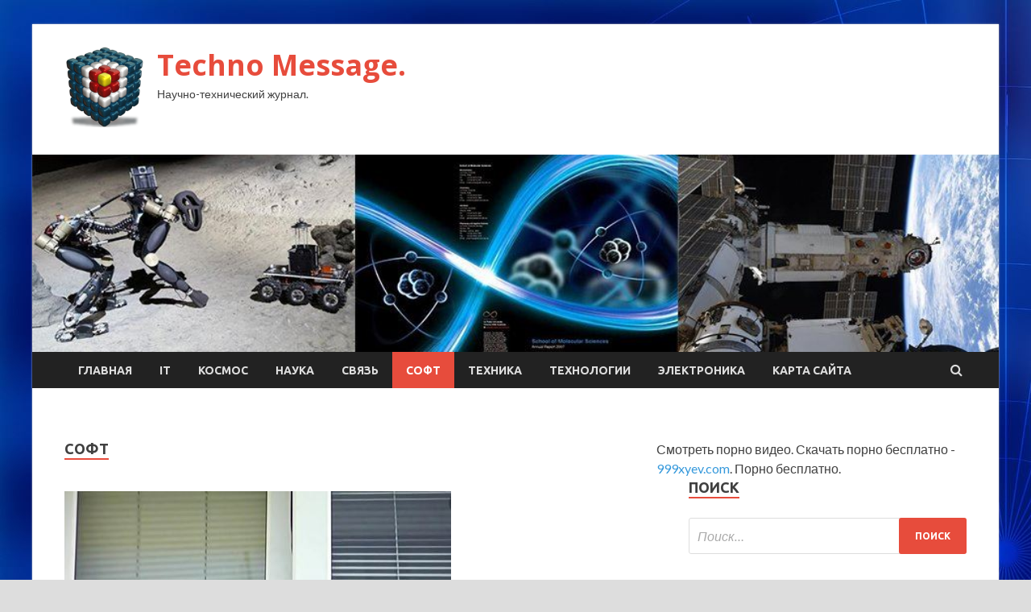

--- FILE ---
content_type: text/html; charset=UTF-8
request_url: http://messagebiz.ru/category/soft
body_size: 15802
content:
<!DOCTYPE html>
<html lang="ru-RU">
<head>
<meta charset="UTF-8">
<meta name="viewport" content="width=device-width, initial-scale=1">
<link rel="profile" href="http://gmpg.org/xfn/11">

<title>Софт &#8212; Techno Message.</title>
<meta name='robots' content='max-image-preview:large' />
<link rel='dns-prefetch' href='//fonts.googleapis.com' />
<style id='wp-img-auto-sizes-contain-inline-css' type='text/css'>
img:is([sizes=auto i],[sizes^="auto," i]){contain-intrinsic-size:3000px 1500px}
/*# sourceURL=wp-img-auto-sizes-contain-inline-css */
</style>
<style id='wp-block-library-inline-css' type='text/css'>
:root{--wp-block-synced-color:#7a00df;--wp-block-synced-color--rgb:122,0,223;--wp-bound-block-color:var(--wp-block-synced-color);--wp-editor-canvas-background:#ddd;--wp-admin-theme-color:#007cba;--wp-admin-theme-color--rgb:0,124,186;--wp-admin-theme-color-darker-10:#006ba1;--wp-admin-theme-color-darker-10--rgb:0,107,160.5;--wp-admin-theme-color-darker-20:#005a87;--wp-admin-theme-color-darker-20--rgb:0,90,135;--wp-admin-border-width-focus:2px}@media (min-resolution:192dpi){:root{--wp-admin-border-width-focus:1.5px}}.wp-element-button{cursor:pointer}:root .has-very-light-gray-background-color{background-color:#eee}:root .has-very-dark-gray-background-color{background-color:#313131}:root .has-very-light-gray-color{color:#eee}:root .has-very-dark-gray-color{color:#313131}:root .has-vivid-green-cyan-to-vivid-cyan-blue-gradient-background{background:linear-gradient(135deg,#00d084,#0693e3)}:root .has-purple-crush-gradient-background{background:linear-gradient(135deg,#34e2e4,#4721fb 50%,#ab1dfe)}:root .has-hazy-dawn-gradient-background{background:linear-gradient(135deg,#faaca8,#dad0ec)}:root .has-subdued-olive-gradient-background{background:linear-gradient(135deg,#fafae1,#67a671)}:root .has-atomic-cream-gradient-background{background:linear-gradient(135deg,#fdd79a,#004a59)}:root .has-nightshade-gradient-background{background:linear-gradient(135deg,#330968,#31cdcf)}:root .has-midnight-gradient-background{background:linear-gradient(135deg,#020381,#2874fc)}:root{--wp--preset--font-size--normal:16px;--wp--preset--font-size--huge:42px}.has-regular-font-size{font-size:1em}.has-larger-font-size{font-size:2.625em}.has-normal-font-size{font-size:var(--wp--preset--font-size--normal)}.has-huge-font-size{font-size:var(--wp--preset--font-size--huge)}.has-text-align-center{text-align:center}.has-text-align-left{text-align:left}.has-text-align-right{text-align:right}.has-fit-text{white-space:nowrap!important}#end-resizable-editor-section{display:none}.aligncenter{clear:both}.items-justified-left{justify-content:flex-start}.items-justified-center{justify-content:center}.items-justified-right{justify-content:flex-end}.items-justified-space-between{justify-content:space-between}.screen-reader-text{border:0;clip-path:inset(50%);height:1px;margin:-1px;overflow:hidden;padding:0;position:absolute;width:1px;word-wrap:normal!important}.screen-reader-text:focus{background-color:#ddd;clip-path:none;color:#444;display:block;font-size:1em;height:auto;left:5px;line-height:normal;padding:15px 23px 14px;text-decoration:none;top:5px;width:auto;z-index:100000}html :where(.has-border-color){border-style:solid}html :where([style*=border-top-color]){border-top-style:solid}html :where([style*=border-right-color]){border-right-style:solid}html :where([style*=border-bottom-color]){border-bottom-style:solid}html :where([style*=border-left-color]){border-left-style:solid}html :where([style*=border-width]){border-style:solid}html :where([style*=border-top-width]){border-top-style:solid}html :where([style*=border-right-width]){border-right-style:solid}html :where([style*=border-bottom-width]){border-bottom-style:solid}html :where([style*=border-left-width]){border-left-style:solid}html :where(img[class*=wp-image-]){height:auto;max-width:100%}:where(figure){margin:0 0 1em}html :where(.is-position-sticky){--wp-admin--admin-bar--position-offset:var(--wp-admin--admin-bar--height,0px)}@media screen and (max-width:600px){html :where(.is-position-sticky){--wp-admin--admin-bar--position-offset:0px}}

/*# sourceURL=wp-block-library-inline-css */
</style><style id='global-styles-inline-css' type='text/css'>
:root{--wp--preset--aspect-ratio--square: 1;--wp--preset--aspect-ratio--4-3: 4/3;--wp--preset--aspect-ratio--3-4: 3/4;--wp--preset--aspect-ratio--3-2: 3/2;--wp--preset--aspect-ratio--2-3: 2/3;--wp--preset--aspect-ratio--16-9: 16/9;--wp--preset--aspect-ratio--9-16: 9/16;--wp--preset--color--black: #000000;--wp--preset--color--cyan-bluish-gray: #abb8c3;--wp--preset--color--white: #ffffff;--wp--preset--color--pale-pink: #f78da7;--wp--preset--color--vivid-red: #cf2e2e;--wp--preset--color--luminous-vivid-orange: #ff6900;--wp--preset--color--luminous-vivid-amber: #fcb900;--wp--preset--color--light-green-cyan: #7bdcb5;--wp--preset--color--vivid-green-cyan: #00d084;--wp--preset--color--pale-cyan-blue: #8ed1fc;--wp--preset--color--vivid-cyan-blue: #0693e3;--wp--preset--color--vivid-purple: #9b51e0;--wp--preset--gradient--vivid-cyan-blue-to-vivid-purple: linear-gradient(135deg,rgb(6,147,227) 0%,rgb(155,81,224) 100%);--wp--preset--gradient--light-green-cyan-to-vivid-green-cyan: linear-gradient(135deg,rgb(122,220,180) 0%,rgb(0,208,130) 100%);--wp--preset--gradient--luminous-vivid-amber-to-luminous-vivid-orange: linear-gradient(135deg,rgb(252,185,0) 0%,rgb(255,105,0) 100%);--wp--preset--gradient--luminous-vivid-orange-to-vivid-red: linear-gradient(135deg,rgb(255,105,0) 0%,rgb(207,46,46) 100%);--wp--preset--gradient--very-light-gray-to-cyan-bluish-gray: linear-gradient(135deg,rgb(238,238,238) 0%,rgb(169,184,195) 100%);--wp--preset--gradient--cool-to-warm-spectrum: linear-gradient(135deg,rgb(74,234,220) 0%,rgb(151,120,209) 20%,rgb(207,42,186) 40%,rgb(238,44,130) 60%,rgb(251,105,98) 80%,rgb(254,248,76) 100%);--wp--preset--gradient--blush-light-purple: linear-gradient(135deg,rgb(255,206,236) 0%,rgb(152,150,240) 100%);--wp--preset--gradient--blush-bordeaux: linear-gradient(135deg,rgb(254,205,165) 0%,rgb(254,45,45) 50%,rgb(107,0,62) 100%);--wp--preset--gradient--luminous-dusk: linear-gradient(135deg,rgb(255,203,112) 0%,rgb(199,81,192) 50%,rgb(65,88,208) 100%);--wp--preset--gradient--pale-ocean: linear-gradient(135deg,rgb(255,245,203) 0%,rgb(182,227,212) 50%,rgb(51,167,181) 100%);--wp--preset--gradient--electric-grass: linear-gradient(135deg,rgb(202,248,128) 0%,rgb(113,206,126) 100%);--wp--preset--gradient--midnight: linear-gradient(135deg,rgb(2,3,129) 0%,rgb(40,116,252) 100%);--wp--preset--font-size--small: 13px;--wp--preset--font-size--medium: 20px;--wp--preset--font-size--large: 36px;--wp--preset--font-size--x-large: 42px;--wp--preset--spacing--20: 0.44rem;--wp--preset--spacing--30: 0.67rem;--wp--preset--spacing--40: 1rem;--wp--preset--spacing--50: 1.5rem;--wp--preset--spacing--60: 2.25rem;--wp--preset--spacing--70: 3.38rem;--wp--preset--spacing--80: 5.06rem;--wp--preset--shadow--natural: 6px 6px 9px rgba(0, 0, 0, 0.2);--wp--preset--shadow--deep: 12px 12px 50px rgba(0, 0, 0, 0.4);--wp--preset--shadow--sharp: 6px 6px 0px rgba(0, 0, 0, 0.2);--wp--preset--shadow--outlined: 6px 6px 0px -3px rgb(255, 255, 255), 6px 6px rgb(0, 0, 0);--wp--preset--shadow--crisp: 6px 6px 0px rgb(0, 0, 0);}:where(.is-layout-flex){gap: 0.5em;}:where(.is-layout-grid){gap: 0.5em;}body .is-layout-flex{display: flex;}.is-layout-flex{flex-wrap: wrap;align-items: center;}.is-layout-flex > :is(*, div){margin: 0;}body .is-layout-grid{display: grid;}.is-layout-grid > :is(*, div){margin: 0;}:where(.wp-block-columns.is-layout-flex){gap: 2em;}:where(.wp-block-columns.is-layout-grid){gap: 2em;}:where(.wp-block-post-template.is-layout-flex){gap: 1.25em;}:where(.wp-block-post-template.is-layout-grid){gap: 1.25em;}.has-black-color{color: var(--wp--preset--color--black) !important;}.has-cyan-bluish-gray-color{color: var(--wp--preset--color--cyan-bluish-gray) !important;}.has-white-color{color: var(--wp--preset--color--white) !important;}.has-pale-pink-color{color: var(--wp--preset--color--pale-pink) !important;}.has-vivid-red-color{color: var(--wp--preset--color--vivid-red) !important;}.has-luminous-vivid-orange-color{color: var(--wp--preset--color--luminous-vivid-orange) !important;}.has-luminous-vivid-amber-color{color: var(--wp--preset--color--luminous-vivid-amber) !important;}.has-light-green-cyan-color{color: var(--wp--preset--color--light-green-cyan) !important;}.has-vivid-green-cyan-color{color: var(--wp--preset--color--vivid-green-cyan) !important;}.has-pale-cyan-blue-color{color: var(--wp--preset--color--pale-cyan-blue) !important;}.has-vivid-cyan-blue-color{color: var(--wp--preset--color--vivid-cyan-blue) !important;}.has-vivid-purple-color{color: var(--wp--preset--color--vivid-purple) !important;}.has-black-background-color{background-color: var(--wp--preset--color--black) !important;}.has-cyan-bluish-gray-background-color{background-color: var(--wp--preset--color--cyan-bluish-gray) !important;}.has-white-background-color{background-color: var(--wp--preset--color--white) !important;}.has-pale-pink-background-color{background-color: var(--wp--preset--color--pale-pink) !important;}.has-vivid-red-background-color{background-color: var(--wp--preset--color--vivid-red) !important;}.has-luminous-vivid-orange-background-color{background-color: var(--wp--preset--color--luminous-vivid-orange) !important;}.has-luminous-vivid-amber-background-color{background-color: var(--wp--preset--color--luminous-vivid-amber) !important;}.has-light-green-cyan-background-color{background-color: var(--wp--preset--color--light-green-cyan) !important;}.has-vivid-green-cyan-background-color{background-color: var(--wp--preset--color--vivid-green-cyan) !important;}.has-pale-cyan-blue-background-color{background-color: var(--wp--preset--color--pale-cyan-blue) !important;}.has-vivid-cyan-blue-background-color{background-color: var(--wp--preset--color--vivid-cyan-blue) !important;}.has-vivid-purple-background-color{background-color: var(--wp--preset--color--vivid-purple) !important;}.has-black-border-color{border-color: var(--wp--preset--color--black) !important;}.has-cyan-bluish-gray-border-color{border-color: var(--wp--preset--color--cyan-bluish-gray) !important;}.has-white-border-color{border-color: var(--wp--preset--color--white) !important;}.has-pale-pink-border-color{border-color: var(--wp--preset--color--pale-pink) !important;}.has-vivid-red-border-color{border-color: var(--wp--preset--color--vivid-red) !important;}.has-luminous-vivid-orange-border-color{border-color: var(--wp--preset--color--luminous-vivid-orange) !important;}.has-luminous-vivid-amber-border-color{border-color: var(--wp--preset--color--luminous-vivid-amber) !important;}.has-light-green-cyan-border-color{border-color: var(--wp--preset--color--light-green-cyan) !important;}.has-vivid-green-cyan-border-color{border-color: var(--wp--preset--color--vivid-green-cyan) !important;}.has-pale-cyan-blue-border-color{border-color: var(--wp--preset--color--pale-cyan-blue) !important;}.has-vivid-cyan-blue-border-color{border-color: var(--wp--preset--color--vivid-cyan-blue) !important;}.has-vivid-purple-border-color{border-color: var(--wp--preset--color--vivid-purple) !important;}.has-vivid-cyan-blue-to-vivid-purple-gradient-background{background: var(--wp--preset--gradient--vivid-cyan-blue-to-vivid-purple) !important;}.has-light-green-cyan-to-vivid-green-cyan-gradient-background{background: var(--wp--preset--gradient--light-green-cyan-to-vivid-green-cyan) !important;}.has-luminous-vivid-amber-to-luminous-vivid-orange-gradient-background{background: var(--wp--preset--gradient--luminous-vivid-amber-to-luminous-vivid-orange) !important;}.has-luminous-vivid-orange-to-vivid-red-gradient-background{background: var(--wp--preset--gradient--luminous-vivid-orange-to-vivid-red) !important;}.has-very-light-gray-to-cyan-bluish-gray-gradient-background{background: var(--wp--preset--gradient--very-light-gray-to-cyan-bluish-gray) !important;}.has-cool-to-warm-spectrum-gradient-background{background: var(--wp--preset--gradient--cool-to-warm-spectrum) !important;}.has-blush-light-purple-gradient-background{background: var(--wp--preset--gradient--blush-light-purple) !important;}.has-blush-bordeaux-gradient-background{background: var(--wp--preset--gradient--blush-bordeaux) !important;}.has-luminous-dusk-gradient-background{background: var(--wp--preset--gradient--luminous-dusk) !important;}.has-pale-ocean-gradient-background{background: var(--wp--preset--gradient--pale-ocean) !important;}.has-electric-grass-gradient-background{background: var(--wp--preset--gradient--electric-grass) !important;}.has-midnight-gradient-background{background: var(--wp--preset--gradient--midnight) !important;}.has-small-font-size{font-size: var(--wp--preset--font-size--small) !important;}.has-medium-font-size{font-size: var(--wp--preset--font-size--medium) !important;}.has-large-font-size{font-size: var(--wp--preset--font-size--large) !important;}.has-x-large-font-size{font-size: var(--wp--preset--font-size--x-large) !important;}
/*# sourceURL=global-styles-inline-css */
</style>

<style id='classic-theme-styles-inline-css' type='text/css'>
/*! This file is auto-generated */
.wp-block-button__link{color:#fff;background-color:#32373c;border-radius:9999px;box-shadow:none;text-decoration:none;padding:calc(.667em + 2px) calc(1.333em + 2px);font-size:1.125em}.wp-block-file__button{background:#32373c;color:#fff;text-decoration:none}
/*# sourceURL=/wp-includes/css/classic-themes.min.css */
</style>
<link rel='stylesheet' id='hitmag-style-css' href='http://messagebiz.ru/wp-content/themes/hitmag/style.css' type='text/css' media='all' />
<link rel='stylesheet' id='jquery-flexslider-css' href='http://messagebiz.ru/wp-content/themes/hitmag/css/flexslider.css' type='text/css' media='screen' />
<link rel='stylesheet' id='jquery-magnific-popup-css' href='http://messagebiz.ru/wp-content/themes/hitmag/css/magnific-popup.css' type='text/css' media='all' />
<script type="text/javascript" src="http://messagebiz.ru/wp-includes/js/jquery/jquery.min.js" id="jquery-core-js"></script>
<script type="text/javascript" src="http://messagebiz.ru/wp-includes/js/jquery/jquery-migrate.min.js" id="jquery-migrate-js"></script>
<script type="text/javascript" id="wp-disable-css-lazy-load-js-extra">
/* <![CDATA[ */
var WpDisableAsyncLinks = {"wp-disable-font-awesome":"http://messagebiz.ru/wp-content/themes/hitmag/css/font-awesome.min.css","wp-disable-google-fonts":"//fonts.googleapis.com/css?family=Ubuntu:400,500,700|Lato:400,700,400italic,700italic|Open%20Sans:400,400italic,700&subset=latin,latin-ext"};
//# sourceURL=wp-disable-css-lazy-load-js-extra
/* ]]> */
</script>
<script type="text/javascript" src="http://messagebiz.ru/wp-content/plugins/wp-disable/js/css-lazy-load.min.js" id="wp-disable-css-lazy-load-js"></script>

<meta name="description" content="Софт &#8212; Techno Message." />
<style type="text/css" id="custom-background-css">
body.custom-background { background-image: url("http://messagebiz.ru/wp-content/uploads/2021/09/sinyaya.jpg"); background-position: left top; background-size: auto; background-repeat: repeat; background-attachment: scroll; }
</style>
	<link rel="icon" href="http://messagebiz.ru/wp-content/uploads/2021/09/nastrojki_jadra-150x150.png" sizes="32x32" />
<link rel="icon" href="http://messagebiz.ru/wp-content/uploads/2021/09/nastrojki_jadra-e1630671963763.png" sizes="192x192" />
<link rel="apple-touch-icon" href="http://messagebiz.ru/wp-content/uploads/2021/09/nastrojki_jadra-e1630671963763.png" />
<meta name="msapplication-TileImage" content="http://messagebiz.ru/wp-content/uploads/2021/09/nastrojki_jadra-e1630671963763.png" />
<link rel="alternate" type="application/rss+xml" title="RSS" href="http://messagebiz.ru/rsslatest.xml" /></head>

<body class="archive category category-soft category-12 custom-background wp-custom-logo wp-theme-hitmag hfeed th-right-sidebar">

<div id="page" class="site hitmag-wrapper">
	<a class="skip-link screen-reader-text" href="#content">Перейти к содержимому</a>

	<header id="masthead" class="site-header" role="banner">
		
		
		<div class="header-main-area">
			<div class="hm-container">
			<div class="site-branding">
				<div class="site-branding-content">
					<div class="hm-logo">
						<a href="http://messagebiz.ru/" class="custom-logo-link" rel="home"><img width="100" height="100" src="http://messagebiz.ru/wp-content/uploads/2021/09/nastrojki_jadra-e1630671963763.png" class="custom-logo" alt="Techno Message." decoding="async" /></a>					</div><!-- .hm-logo -->

					<div class="hm-site-title">
													<p class="site-title"><a href="http://messagebiz.ru/" rel="home">Techno Message.</a></p>
													<p class="site-description">Научно-технический журнал.</p>
											</div><!-- .hm-site-title -->
				</div><!-- .site-branding-content -->
			</div><!-- .site-branding -->

						</div><!-- .hm-container -->
		</div><!-- .header-main-area -->

		<div class="hm-header-image"><img src="http://messagebiz.ru/wp-content/uploads/2021/09/techno_message_croped.jpg" height="199" width="973" alt="" /></div>
		<div class="hm-nav-container">
			<nav id="site-navigation" class="main-navigation" role="navigation">
				<div class="hm-container">
				<div class="menu-glavnoe-menyu-container"><ul id="primary-menu" class="menu"><li id="menu-item-16" class="menu-item menu-item-type-custom menu-item-object-custom menu-item-home menu-item-16"><a href="http://messagebiz.ru/">Главная</a></li>
<li id="menu-item-89" class="menu-item menu-item-type-taxonomy menu-item-object-category menu-item-89"><a href="http://messagebiz.ru/category/it">IT</a></li>
<li id="menu-item-91" class="menu-item menu-item-type-taxonomy menu-item-object-category menu-item-91"><a href="http://messagebiz.ru/category/kosmos">Космос</a></li>
<li id="menu-item-85" class="menu-item menu-item-type-taxonomy menu-item-object-category menu-item-85"><a href="http://messagebiz.ru/category/nauka">Наука</a></li>
<li id="menu-item-87" class="menu-item menu-item-type-taxonomy menu-item-object-category menu-item-87"><a href="http://messagebiz.ru/category/svyaz">Связь</a></li>
<li id="menu-item-90" class="menu-item menu-item-type-taxonomy menu-item-object-category current-menu-item menu-item-90"><a href="http://messagebiz.ru/category/soft" aria-current="page">Софт</a></li>
<li id="menu-item-88" class="menu-item menu-item-type-taxonomy menu-item-object-category menu-item-88"><a href="http://messagebiz.ru/category/texnika">Техника</a></li>
<li id="menu-item-86" class="menu-item menu-item-type-taxonomy menu-item-object-category menu-item-86"><a href="http://messagebiz.ru/category/texnologii">Технологии</a></li>
<li id="menu-item-92" class="menu-item menu-item-type-taxonomy menu-item-object-category menu-item-92"><a href="http://messagebiz.ru/category/elektronika">Электроника</a></li>
<li id="menu-item-93" class="menu-item menu-item-type-post_type menu-item-object-page menu-item-93"><a href="http://messagebiz.ru/karta-sajta">Карта сайта</a></li>
</ul></div>
									<div class="hm-search-button-icon"></div>
					<div class="hm-search-box-container">
						<div class="hm-search-box">
							<form role="search" method="get" class="search-form" action="http://messagebiz.ru/">
				<label>
					<span class="screen-reader-text">Найти:</span>
					<input type="search" class="search-field" placeholder="Поиск&hellip;" value="" name="s" />
				</label>
				<input type="submit" class="search-submit" value="Поиск" />
			</form>						</div><!-- th-search-box -->
					</div><!-- .th-search-box-container -->
								</div><!-- .hm-container -->
			</nav><!-- #site-navigation -->
			<a href="#" class="navbutton" id="main-nav-button">Главное меню</a>
			<div class="responsive-mainnav"></div>
		</div><!-- .hm-nav-container -->

		
	</header><!-- #masthead -->

	<div id="content" class="site-content">
		<div class="hm-container">

<div id="primary" class="content-area">
	<main id="main" class="site-main" role="main">

		
			<header class="page-header">
				<h1 class="page-title arc-page-title">Софт</h1>			</header><!-- .page-header -->

			<div class="posts-wrap th-large-posts">
<article id="post-3393" class="hitmag-post post-3393 post type-post status-publish format-standard has-post-thumbnail hentry category-soft">
	
			<a href="http://messagebiz.ru/soft/jelaushih-obnovit-starye-pk-do-windows-11-zastaviat-otkazatsia-ot-vozmojnyh-pretenzii.html" title="Желающих обновить старые ПК до Windows 11 заставят отказаться от возможных претензий">
			<div class="archive-thumb">
			<img width="480" height="369" src="http://messagebiz.ru/wp-content/uploads/2021/09/zhelajushhih-obnovit-starye-pk-do-windows-11-zastavjat-otkazatsja-ot-vozmozhnyh-pretenzij-227fe1f.png" class="attachment-hitmag-featured size-hitmag-featured wp-post-image" alt="" decoding="async" fetchpriority="high" srcset="http://messagebiz.ru/wp-content/uploads/2021/09/zhelajushhih-obnovit-starye-pk-do-windows-11-zastavjat-otkazatsja-ot-vozmozhnyh-pretenzij-227fe1f.png 480w, http://messagebiz.ru/wp-content/uploads/2021/09/zhelajushhih-obnovit-starye-pk-do-windows-11-zastavjat-otkazatsja-ot-vozmozhnyh-pretenzij-227fe1f-300x231.png 300w" sizes="(max-width: 480px) 100vw, 480px" />			</div><!-- .archive-thumb -->
		</a>
		
	<div class="archive-content">
		<header class="entry-header">
			<div class="cat-links"><a href="http://messagebiz.ru/category/soft" rel="category tag">Софт</a></div><h3 class="entry-title"><a href="http://messagebiz.ru/soft/jelaushih-obnovit-starye-pk-do-windows-11-zastaviat-otkazatsia-ot-vozmojnyh-pretenzii.html" rel="bookmark">Желающих обновить старые ПК до Windows 11 заставят отказаться от возможных претензий</a></h3>			<div class="entry-meta">
				<span class="comments-link"><a href="http://messagebiz.ru/soft/jelaushih-obnovit-starye-pk-do-windows-11-zastaviat-otkazatsia-ot-vozmojnyh-pretenzii.html#respond">Оставьте комментарий</a></span>			</div><!-- .entry-meta -->
					</header><!-- .entry-header -->

		<div class="entry-summary">
			Хотя известно, что Microsoft готова обеспечить поддержку новой ОС Windows 11 только для компьютеров с определёнными процессорами Intel и AMD, компания объявила, что энтузиастам будет доступна установка ОС и на старые ПК &mdash; только отвечать за их работоспособность придётся&hellip;					<a href="http://messagebiz.ru/soft/jelaushih-obnovit-starye-pk-do-windows-11-zastaviat-otkazatsia-ot-vozmojnyh-pretenzii.html" class="th-readmore">Подробнее</a>
				
		</div><!-- .entry-summary -->
		
	</div><!-- .archive-content -->
</article><!-- #post-## -->
<article id="post-3052" class="hitmag-post post-3052 post type-post status-publish format-standard has-post-thumbnail hentry category-soft">
	
			<a href="http://messagebiz.ru/soft/roskomnadzor-v-2022-gody-nachnet-ispolzovat-ii-dlia-poiska-zapreshennogo-kontenta.html" title="Роскомнадзор в 2022 году начнет использовать ИИ для поиска запрещенного контента">
			<div class="archive-thumb">
			<img width="480" height="322" src="http://messagebiz.ru/wp-content/uploads/2021/09/roskomnadzor-v-2022-godu-nachnet-ispolzovat-ii-dlja-poiska-zapreshhennogo-kontenta-e84696a.png" class="attachment-hitmag-featured size-hitmag-featured wp-post-image" alt="" decoding="async" srcset="http://messagebiz.ru/wp-content/uploads/2021/09/roskomnadzor-v-2022-godu-nachnet-ispolzovat-ii-dlja-poiska-zapreshhennogo-kontenta-e84696a.png 480w, http://messagebiz.ru/wp-content/uploads/2021/09/roskomnadzor-v-2022-godu-nachnet-ispolzovat-ii-dlja-poiska-zapreshhennogo-kontenta-e84696a-300x201.png 300w" sizes="(max-width: 480px) 100vw, 480px" />			</div><!-- .archive-thumb -->
		</a>
		
	<div class="archive-content">
		<header class="entry-header">
			<div class="cat-links"><a href="http://messagebiz.ru/category/soft" rel="category tag">Софт</a></div><h3 class="entry-title"><a href="http://messagebiz.ru/soft/roskomnadzor-v-2022-gody-nachnet-ispolzovat-ii-dlia-poiska-zapreshennogo-kontenta.html" rel="bookmark">Роскомнадзор в 2022 году начнет использовать ИИ для поиска запрещенного контента</a></h3>			<div class="entry-meta">
				<span class="comments-link"><a href="http://messagebiz.ru/soft/roskomnadzor-v-2022-gody-nachnet-ispolzovat-ii-dlia-poiska-zapreshennogo-kontenta.html#respond">Оставьте комментарий</a></span>			</div><!-- .entry-meta -->
					</header><!-- .entry-header -->

		<div class="entry-summary">
			Главный радиочастотный центр Роскомнадзора запустит в 2022 году систему &laquo;Окулус&raquo;, направленную на поиск запрещенного контента в изображениях и видеофайлах. Искусственный интеллект (ИИ) станет выявлять экстремистские и порнографические материалы, пропаганду&hellip;					<a href="http://messagebiz.ru/soft/roskomnadzor-v-2022-gody-nachnet-ispolzovat-ii-dlia-poiska-zapreshennogo-kontenta.html" class="th-readmore">Подробнее</a>
				
		</div><!-- .entry-summary -->
		
	</div><!-- .archive-content -->
</article><!-- #post-## -->
<article id="post-2374" class="hitmag-post post-2374 post type-post status-publish format-standard has-post-thumbnail hentry category-soft">
	
			<a href="http://messagebiz.ru/soft/v-gosyslygah-dyra-sait-perenapravliaet-polzovatelei-k-moshennikam.html" title="В «Госуслугах» «дыра»: Сайт перенаправляет пользователей к мошенникам">
			<div class="archive-thumb">
			<img width="480" height="342" src="http://messagebiz.ru/wp-content/uploads/2021/09/v-gosuslugah-dyra-sajt-perenapravljaet-polzovatelej-k-moshennikam-b741d20.png" class="attachment-hitmag-featured size-hitmag-featured wp-post-image" alt="" decoding="async" srcset="http://messagebiz.ru/wp-content/uploads/2021/09/v-gosuslugah-dyra-sajt-perenapravljaet-polzovatelej-k-moshennikam-b741d20.png 480w, http://messagebiz.ru/wp-content/uploads/2021/09/v-gosuslugah-dyra-sajt-perenapravljaet-polzovatelej-k-moshennikam-b741d20-300x214.png 300w" sizes="(max-width: 480px) 100vw, 480px" />			</div><!-- .archive-thumb -->
		</a>
		
	<div class="archive-content">
		<header class="entry-header">
			<div class="cat-links"><a href="http://messagebiz.ru/category/soft" rel="category tag">Софт</a></div><h3 class="entry-title"><a href="http://messagebiz.ru/soft/v-gosyslygah-dyra-sait-perenapravliaet-polzovatelei-k-moshennikam.html" rel="bookmark">В «Госуслугах» «дыра»: Сайт перенаправляет пользователей к мошенникам</a></h3>			<div class="entry-meta">
				<span class="comments-link"><a href="http://messagebiz.ru/soft/v-gosyslygah-dyra-sait-perenapravliaet-polzovatelei-k-moshennikam.html#respond">Оставьте комментарий</a></span>			</div><!-- .entry-meta -->
					</header><!-- .entry-header -->

		<div class="entry-summary">
			На портале «Госуслуг» обнаружили уязвимость, через которую мошенник может перенаправить пользователя на сторонний.
Уязвимость &laquo;Госуслуг&raquo;
На портале &laquo;Госуслуг&raquo; обнаружена уязвимость, которая позволяет перенаправлять пользователей на любые сторонние&hellip;					<a href="http://messagebiz.ru/soft/v-gosyslygah-dyra-sait-perenapravliaet-polzovatelei-k-moshennikam.html" class="th-readmore">Подробнее</a>
				
		</div><!-- .entry-summary -->
		
	</div><!-- .archive-content -->
</article><!-- #post-## -->
<article id="post-2183" class="hitmag-post post-2183 post type-post status-publish format-standard has-post-thumbnail hentry category-soft">
	
			<a href="http://messagebiz.ru/soft/rostelekom-predlojil-zapretit-dostyp-k-pyblichnym-dns-serveram-google.html" title="Ростелеком предложил запретить доступ к публичным DNS-серверам Google">
			<div class="archive-thumb">
			<img width="480" height="350" src="http://messagebiz.ru/wp-content/uploads/2021/09/rostelekom-predlozhil-zapretit-dostup-k-publichnym-dns-serveram-google-b311c9d.png" class="attachment-hitmag-featured size-hitmag-featured wp-post-image" alt="" decoding="async" loading="lazy" srcset="http://messagebiz.ru/wp-content/uploads/2021/09/rostelekom-predlozhil-zapretit-dostup-k-publichnym-dns-serveram-google-b311c9d.png 480w, http://messagebiz.ru/wp-content/uploads/2021/09/rostelekom-predlozhil-zapretit-dostup-k-publichnym-dns-serveram-google-b311c9d-300x219.png 300w" sizes="auto, (max-width: 480px) 100vw, 480px" />			</div><!-- .archive-thumb -->
		</a>
		
	<div class="archive-content">
		<header class="entry-header">
			<div class="cat-links"><a href="http://messagebiz.ru/category/soft" rel="category tag">Софт</a></div><h3 class="entry-title"><a href="http://messagebiz.ru/soft/rostelekom-predlojil-zapretit-dostyp-k-pyblichnym-dns-serveram-google.html" rel="bookmark">Ростелеком предложил запретить доступ к публичным DNS-серверам Google</a></h3>			<div class="entry-meta">
				<span class="comments-link"><a href="http://messagebiz.ru/soft/rostelekom-predlojil-zapretit-dostyp-k-pyblichnym-dns-serveram-google.html#respond">Оставьте комментарий</a></span>			</div><!-- .entry-meta -->
					</header><!-- .entry-header -->

		<div class="entry-summary">
			Российский провайдер цифровых услуг и сервисов &laquo;Ростелеком&raquo; предложил запретить доступ к использованию публичных DNS-серверов Google и Cloudflare и сервиса DoH. Об этом сообщает РБК со ссылкой на источник на ИТ-рынке.
Представители &laquo;Ростелекома&raquo; уточнили, что&hellip;					<a href="http://messagebiz.ru/soft/rostelekom-predlojil-zapretit-dostyp-k-pyblichnym-dns-serveram-google.html" class="th-readmore">Подробнее</a>
				
		</div><!-- .entry-summary -->
		
	</div><!-- .archive-content -->
</article><!-- #post-## -->
<article id="post-2181" class="hitmag-post post-2181 post type-post status-publish format-standard has-post-thumbnail hentry category-soft">
	
			<a href="http://messagebiz.ru/soft/na-gosysylygah-grajdane-mogyt-naiti-svedeniia-iz-zags-o-sebe-i-svoih-detiah.html" title="На госусулугах граждане могут найти сведения из ЗАГС о себе и своих детях">
			<div class="archive-thumb">
			<img width="480" height="386" src="http://messagebiz.ru/wp-content/uploads/2021/09/na-gosusulugah-grazhdane-mogut-najti-svedenija-iz-zags-o-sebe-i-svoih-detjah-1a898e3.jpg" class="attachment-hitmag-featured size-hitmag-featured wp-post-image" alt="" decoding="async" loading="lazy" srcset="http://messagebiz.ru/wp-content/uploads/2021/09/na-gosusulugah-grazhdane-mogut-najti-svedenija-iz-zags-o-sebe-i-svoih-detjah-1a898e3.jpg 480w, http://messagebiz.ru/wp-content/uploads/2021/09/na-gosusulugah-grazhdane-mogut-najti-svedenija-iz-zags-o-sebe-i-svoih-detjah-1a898e3-300x241.jpg 300w" sizes="auto, (max-width: 480px) 100vw, 480px" />			</div><!-- .archive-thumb -->
		</a>
		
	<div class="archive-content">
		<header class="entry-header">
			<div class="cat-links"><a href="http://messagebiz.ru/category/soft" rel="category tag">Софт</a></div><h3 class="entry-title"><a href="http://messagebiz.ru/soft/na-gosysylygah-grajdane-mogyt-naiti-svedeniia-iz-zags-o-sebe-i-svoih-detiah.html" rel="bookmark">На госусулугах граждане могут найти сведения из ЗАГС о себе и своих детях</a></h3>			<div class="entry-meta">
				<span class="comments-link"><a href="http://messagebiz.ru/soft/na-gosysylygah-grajdane-mogyt-naiti-svedeniia-iz-zags-o-sebe-i-svoih-detiah.html#respond">Оставьте комментарий</a></span>			</div><!-- .entry-meta -->
					</header><!-- .entry-header -->

		<div class="entry-summary">
			&copy; anekdotov.net		 		 	
ФНС сообщила о запуске сервиса по получению сведений о себе и своих несовершеннолетних детях из реестра ЗАГС на веб-версии портала госуслуг. Теперь граждане смогут:

использовать данные о госрегистрации из реестра ЗАГС для автоматического заполнения&hellip;					<a href="http://messagebiz.ru/soft/na-gosysylygah-grajdane-mogyt-naiti-svedeniia-iz-zags-o-sebe-i-svoih-detiah.html" class="th-readmore">Подробнее</a>
				
		</div><!-- .entry-summary -->
		
	</div><!-- .archive-content -->
</article><!-- #post-## -->
<article id="post-756" class="hitmag-post post-756 post type-post status-publish format-standard has-post-thumbnail hentry category-soft">
	
			<a href="http://messagebiz.ru/soft/portal-gosyslyg-bydet-sam-zaprashivat-dokymenty-v-razlichnyh-organah.html" title="Портал госуслуг будет сам запрашивать документы в различных органах">
			<div class="archive-thumb">
			<img width="480" height="389" src="http://messagebiz.ru/wp-content/uploads/2021/09/portal-gosuslug-budet-sam-zaprashivat-dokumenty-v-razlichnyh-organah-326853b.jpg" class="attachment-hitmag-featured size-hitmag-featured wp-post-image" alt="" decoding="async" loading="lazy" srcset="http://messagebiz.ru/wp-content/uploads/2021/09/portal-gosuslug-budet-sam-zaprashivat-dokumenty-v-razlichnyh-organah-326853b.jpg 480w, http://messagebiz.ru/wp-content/uploads/2021/09/portal-gosuslug-budet-sam-zaprashivat-dokumenty-v-razlichnyh-organah-326853b-300x243.jpg 300w" sizes="auto, (max-width: 480px) 100vw, 480px" />			</div><!-- .archive-thumb -->
		</a>
		
	<div class="archive-content">
		<header class="entry-header">
			<div class="cat-links"><a href="http://messagebiz.ru/category/soft" rel="category tag">Софт</a></div><h3 class="entry-title"><a href="http://messagebiz.ru/soft/portal-gosyslyg-bydet-sam-zaprashivat-dokymenty-v-razlichnyh-organah.html" rel="bookmark">Портал госуслуг будет сам запрашивать документы в различных органах</a></h3>			<div class="entry-meta">
				<span class="comments-link"><a href="http://messagebiz.ru/soft/portal-gosyslyg-bydet-sam-zaprashivat-dokymenty-v-razlichnyh-organah.html#respond">Оставьте комментарий</a></span>			</div><!-- .entry-meta -->
					</header><!-- .entry-header -->

		<div class="entry-summary">
			&copy; anekdotov.net		 		 	
Таким образом, в заявлениях, подаваемых через портал, сведения будут появляться автоматически. Дольше, чем надо, данные храниться на портале не будут.
Пользователям портала госуслуг больше не придётся полностью заполнять онлайн-заявления вручную и искать&hellip;					<a href="http://messagebiz.ru/soft/portal-gosyslyg-bydet-sam-zaprashivat-dokymenty-v-razlichnyh-organah.html" class="th-readmore">Подробнее</a>
				
		</div><!-- .entry-summary -->
		
	</div><!-- .archive-content -->
</article><!-- #post-## -->
<article id="post-264" class="hitmag-post post-264 post type-post status-publish format-standard hentry category-soft">
	
		
	<div class="archive-content">
		<header class="entry-header">
			<div class="cat-links"><a href="http://messagebiz.ru/category/soft" rel="category tag">Софт</a></div><h3 class="entry-title"><a href="http://messagebiz.ru/soft/v-rossii-sozdan-ynikalnyi-portal-oficialnoi-statistiki.html" rel="bookmark">В России создан уникальный портал официальной статистики</a></h3>			<div class="entry-meta">
				<span class="comments-link"><a href="http://messagebiz.ru/soft/v-rossii-sozdan-ynikalnyi-portal-oficialnoi-statistiki.html#respond">Оставьте комментарий</a></span>			</div><!-- .entry-meta -->
					</header><!-- .entry-header -->

		<div class="entry-summary">
			Портал fedstat.ru стал первым случаем в отечественной истории сведения воедино всей официальной статистической информации в открытом для граждан виде.
  
  	В открытом доступе на портале fedstat.ru, носящем официальное название ЕМИСС (Единая межведомственная&hellip;					<a href="http://messagebiz.ru/soft/v-rossii-sozdan-ynikalnyi-portal-oficialnoi-statistiki.html" class="th-readmore">Подробнее</a>
				
		</div><!-- .entry-summary -->
		
	</div><!-- .archive-content -->
</article><!-- #post-## -->
<article id="post-266" class="hitmag-post post-266 post type-post status-publish format-standard hentry category-soft">
	
		
	<div class="archive-content">
		<header class="entry-header">
			<div class="cat-links"><a href="http://messagebiz.ru/category/soft" rel="category tag">Софт</a></div><h3 class="entry-title"><a href="http://messagebiz.ru/soft/roskomnadzor-ogranichil-dostyp-k-saitam-s-poddelnymi-qr-kodami-dlia-kafe.html" rel="bookmark">Роскомнадзор ограничил доступ к сайтам с поддельными QR-кодами для кафе</a></h3>			<div class="entry-meta">
				<span class="comments-link"><a href="http://messagebiz.ru/soft/roskomnadzor-ogranichil-dostyp-k-saitam-s-poddelnymi-qr-kodami-dlia-kafe.html#respond">Оставьте комментарий</a></span>			</div><!-- .entry-meta -->
					</header><!-- .entry-header -->

		<div class="entry-summary">
			Роскомнадзор ограничил доступ к 19 ресурсам, позволяющим генерировать QR-коды для посещения общественных мест, в частности кафе и ресторанов.
Об этом сообщает&nbsp;РИА Новости&nbsp;со ссылкой на пресс-службу ведомства.
&laquo;Всего в 2021 году заблокировано или удалено 227 страниц, в&hellip;					<a href="http://messagebiz.ru/soft/roskomnadzor-ogranichil-dostyp-k-saitam-s-poddelnymi-qr-kodami-dlia-kafe.html" class="th-readmore">Подробнее</a>
				
		</div><!-- .entry-summary -->
		
	</div><!-- .archive-content -->
</article><!-- #post-## -->
<article id="post-265" class="hitmag-post post-265 post type-post status-publish format-standard hentry category-soft">
	
		
	<div class="archive-content">
		<header class="entry-header">
			<div class="cat-links"><a href="http://messagebiz.ru/category/soft" rel="category tag">Софт</a></div><h3 class="entry-title"><a href="http://messagebiz.ru/soft/v-whatsapp-poiavilas-fynkciia-raboty-na-neskolkih-ystroistvah.html" rel="bookmark">В WhatsApp появилась функция работы на нескольких устройствах</a></h3>			<div class="entry-meta">
				<span class="comments-link"><a href="http://messagebiz.ru/soft/v-whatsapp-poiavilas-fynkciia-raboty-na-neskolkih-ystroistvah.html#respond">Оставьте комментарий</a></span>			</div><!-- .entry-meta -->
					</header><!-- .entry-header -->

		<div class="entry-summary">
			В мессенджере WhatsApp заработает функция одновременного использования одной учетной записи на нескольких устройствах. Об этом сообщил в понедельник, 28 июня, портал&nbsp;WABetainfo.
Отмечается, что данная опция в настоящий момент доступна лишь в бета-версии приложении под номером&hellip;					<a href="http://messagebiz.ru/soft/v-whatsapp-poiavilas-fynkciia-raboty-na-neskolkih-ystroistvah.html" class="th-readmore">Подробнее</a>
				
		</div><!-- .entry-summary -->
		
	</div><!-- .archive-content -->
</article><!-- #post-## -->
<article id="post-219" class="hitmag-post post-219 post type-post status-publish format-standard hentry category-soft">
	
		
	<div class="archive-content">
		<header class="entry-header">
			<div class="cat-links"><a href="http://messagebiz.ru/category/soft" rel="category tag">Софт</a></div><h3 class="entry-title"><a href="http://messagebiz.ru/soft/v-microsoft-obiavili-ysloviia-besplatnogo-obnovleniia-do-windows-11.html" rel="bookmark">В Microsoft объявили условия бесплатного обновления до Windows 11</a></h3>			<div class="entry-meta">
				<span class="comments-link"><a href="http://messagebiz.ru/soft/v-microsoft-obiavili-ysloviia-besplatnogo-obnovleniia-do-windows-11.html#respond">Оставьте комментарий</a></span>			</div><!-- .entry-meta -->
					</header><!-- .entry-header -->

		<div class="entry-summary">
			Сроки апдейта до новой операционной системы&nbsp;Microsoft&nbsp;могут быть ограничены. Информация об этом&nbsp;появилась&nbsp;в официальном блоге корпорации.
В Microsoft подчеркнули, что оставляют за собой право прекратить предоставление бесплатных обновлений компьютеров с&nbsp;Windows&nbsp;10 до Windows 11. Но&hellip;					<a href="http://messagebiz.ru/soft/v-microsoft-obiavili-ysloviia-besplatnogo-obnovleniia-do-windows-11.html" class="th-readmore">Подробнее</a>
				
		</div><!-- .entry-summary -->
		
	</div><!-- .archive-content -->
</article><!-- #post-## --></div><!-- .posts-wrap -->
	<nav class="navigation pagination" aria-label="Пагинация записей">
		<h2 class="screen-reader-text">Пагинация записей</h2>
		<div class="nav-links"><span aria-current="page" class="page-numbers current">1</span>
<a class="page-numbers" href="http://messagebiz.ru/category/soft/page/2">2</a>
<a class="next page-numbers" href="http://messagebiz.ru/category/soft/page/2">Далее</a></div>
	</nav>
	</main><!-- #main -->
</div><!-- #primary -->

<p></p>
 Смотреть порно видео. Скачать порно бесплатно - <a href="http://999xyev.com/">999xyev.com</a>. Порно бесплатно. 

<aside id="secondary" class="widget-area" role="complementary">
	<section id="search-3" class="widget widget_search"><h4 class="widget-title">Поиск</h4><form role="search" method="get" class="search-form" action="http://messagebiz.ru/">
				<label>
					<span class="screen-reader-text">Найти:</span>
					<input type="search" class="search-field" placeholder="Поиск&hellip;" value="" name="s" />
				</label>
				<input type="submit" class="search-submit" value="Поиск" />
			</form></section><section id="execphp-2" class="widget widget_execphp">			<div class="execphpwidget"></div>
		</section><section id="hitmag_dual_category_posts-2" class="widget widget_hitmag_dual_category_posts">		<!-- Category 1 -->
		<div class="hm-dualc-left">
			
                                                                    
                        <div class="hmbd-post">
                                                            <a href="http://messagebiz.ru/elektronika/komanda-expoelectronica-na-foryme-mikroelektronika-2021.html" title="Команда ExpoElectronica на Форуме «Микроэлектроника 2021»"><img width="348" height="215" src="http://messagebiz.ru/wp-content/uploads/2021/09/komanda-expoelectronica-na-forume-mikroelektronika-2021-2c7cd26-348x215.jpg" class="attachment-hitmag-grid size-hitmag-grid wp-post-image" alt="" decoding="async" loading="lazy" /></a>
                            
                            <div class="cat-links"><a href="http://messagebiz.ru/category/elektronika" rel="category tag">Электроника</a></div>
                            <h3 class="hmb-entry-title"><a href="http://messagebiz.ru/elektronika/komanda-expoelectronica-na-foryme-mikroelektronika-2021.html" rel="bookmark">Команда ExpoElectronica на Форуме «Микроэлектроника 2021»</a></h3>						

                            <div class="hmb-entry-meta">
                                <span class="comments-link"><a href="http://messagebiz.ru/elektronika/komanda-expoelectronica-na-foryme-mikroelektronika-2021.html#respond">Оставьте комментарий</a></span>                            </div><!-- .entry-meta -->

                            <div class="hmb-entry-summary">|                                                                                                                                                            
Выставки ExpoElectronica и ElectronTechExpo рады быть информационными партнерами Российского Форума «Микроэлектроника 2021», который состоится с 3 по 9 октября 2021 в г. Алушта.
Форум посвящен&hellip;</div>
                        </div><!-- .hmbd-post -->

                                                                                                    <div class="hms-post">
                                                            <div class="hms-thumb">
                                    <a href="http://messagebiz.ru/elektronika/fond-sodeistviia-innovaciiam-podderjit-proekty-v-sfere-elektroniki.html" rel="bookmark" title="Фонд содействия инновациям поддержит проекты в сфере электроники">	
                                        <img width="135" height="93" src="http://messagebiz.ru/wp-content/uploads/2021/09/fond-sodejstvija-innovacijam-podderzhit-proekty-v-sfere-elektroniki-7f7be3d-135x93.jpg" class="attachment-hitmag-thumbnail size-hitmag-thumbnail wp-post-image" alt="" decoding="async" loading="lazy" />                                    </a>
                                </div>
                                                        <div class="hms-details">
                                <h3 class="hms-title"><a href="http://messagebiz.ru/elektronika/fond-sodeistviia-innovaciiam-podderjit-proekty-v-sfere-elektroniki.html" rel="bookmark">Фонд содействия инновациям поддержит проекты в сфере электроники</a></h3>                                <p class="hms-meta"><time class="entry-date published updated" datetime="2021-09-23T20:40:05+03:00">23.09.2021</time></p>
                            </div>
                        </div>
                                                                                                    <div class="hms-post">
                                                            <div class="hms-thumb">
                                    <a href="http://messagebiz.ru/elektronika/tychi-sgyshautsia-jdat-zakazannye-mikroshemy-prihoditsia-21-nedelu-i-eto-rekord-2.html" rel="bookmark" title="Тучи сгущаются: ждать заказанные микросхемы приходится 21 неделю, и это рекорд">	
                                        <img width="135" height="93" src="http://messagebiz.ru/wp-content/uploads/2021/09/tuchi-sgushhajutsja-zhdat-zakazannye-mikroshemy-prihoditsja-21-nedelju-i-eto-rekord-63ad2a2-135x93.jpg" class="attachment-hitmag-thumbnail size-hitmag-thumbnail wp-post-image" alt="" decoding="async" loading="lazy" />                                    </a>
                                </div>
                                                        <div class="hms-details">
                                <h3 class="hms-title"><a href="http://messagebiz.ru/elektronika/tychi-sgyshautsia-jdat-zakazannye-mikroshemy-prihoditsia-21-nedelu-i-eto-rekord-2.html" rel="bookmark">Тучи сгущаются: ждать заказанные микросхемы приходится 21 неделю, и это рекорд</a></h3>                                <p class="hms-meta"><time class="entry-date published updated" datetime="2021-09-23T20:40:03+03:00">23.09.2021</time></p>
                            </div>
                        </div>
                                                                                                    <div class="hms-post">
                                                            <div class="hms-thumb">
                                    <a href="http://messagebiz.ru/elektronika/rossiia-potratit-okolo-630-mlrd-ryblei-do-2025-goda-na-finansirovanie-kosmicheskoi-deiatelnosti.html" rel="bookmark" title="Россия потратит около 630 млрд рублей до 2025 года на финансирование космической деятельности">	
                                        <img width="135" height="93" src="http://messagebiz.ru/wp-content/uploads/2021/09/rossija-potratit-okolo-630-mlrd-rublej-do-2025-goda-na-finansirovanie-kosmicheskoj-dejatelnosti-48377fc-135x93.png" class="attachment-hitmag-thumbnail size-hitmag-thumbnail wp-post-image" alt="" decoding="async" loading="lazy" />                                    </a>
                                </div>
                                                        <div class="hms-details">
                                <h3 class="hms-title"><a href="http://messagebiz.ru/elektronika/rossiia-potratit-okolo-630-mlrd-ryblei-do-2025-goda-na-finansirovanie-kosmicheskoi-deiatelnosti.html" rel="bookmark">Россия потратит около 630 млрд рублей до 2025 года на финансирование космической деятельности</a></h3>                                <p class="hms-meta"><time class="entry-date published updated" datetime="2021-09-23T12:40:13+03:00">23.09.2021</time></p>
                            </div>
                        </div>
                                                                                                    <div class="hms-post">
                                                            <div class="hms-thumb">
                                    <a href="http://messagebiz.ru/elektronika/sekretnaia-slyjba-ssha-zakypala-zapreshennye-drony-dji.html" rel="bookmark" title="Секретная служба США закупала запрещённые дроны DJI">	
                                        <img width="135" height="93" src="http://messagebiz.ru/wp-content/uploads/2021/09/sekretnaja-sluzhba-ssha-zakupala-zapreshhjonnye-drony-dji-59735ec-135x93.jpg" class="attachment-hitmag-thumbnail size-hitmag-thumbnail wp-post-image" alt="" decoding="async" loading="lazy" />                                    </a>
                                </div>
                                                        <div class="hms-details">
                                <h3 class="hms-title"><a href="http://messagebiz.ru/elektronika/sekretnaia-slyjba-ssha-zakypala-zapreshennye-drony-dji.html" rel="bookmark">Секретная служба США закупала запрещённые дроны DJI</a></h3>                                <p class="hms-meta"><time class="entry-date published updated" datetime="2021-09-23T12:40:10+03:00">23.09.2021</time></p>
                            </div>
                        </div>
                                                                                                    <div class="hms-post">
                                                            <div class="hms-thumb">
                                    <a href="http://messagebiz.ru/elektronika/ychenye-sozdali-legkii-i-prochnyi-material-dlia-kosmicheskih-apparatov.html" rel="bookmark" title="Ученые создали легкий и прочный материал для космических аппаратов">	
                                        <img width="135" height="93" src="http://messagebiz.ru/wp-content/uploads/2021/09/uchenye-sozdali-legkij-i-prochnyj-material-dlja-kosmicheskih-apparatov-7c80a5f-135x93.jpg" class="attachment-hitmag-thumbnail size-hitmag-thumbnail wp-post-image" alt="" decoding="async" loading="lazy" />                                    </a>
                                </div>
                                                        <div class="hms-details">
                                <h3 class="hms-title"><a href="http://messagebiz.ru/elektronika/ychenye-sozdali-legkii-i-prochnyi-material-dlia-kosmicheskih-apparatov.html" rel="bookmark">Ученые создали легкий и прочный материал для космических аппаратов</a></h3>                                <p class="hms-meta"><time class="entry-date published updated" datetime="2021-09-23T12:40:05+03:00">23.09.2021</time></p>
                            </div>
                        </div>
                                                                                    
		</div><!-- .hm-dualc-left -->


		<!-- Category 2 -->

		<div class="hm-dualc-right">
			
							
                            
                    <div class="hmbd-post">
                                                    <a href="http://messagebiz.ru/texnika/preemnik-merkel-podderjal-vvod-v-eksplyataciu-severnogo-potoka-2.html" title="Преемник Меркель поддержал ввод в эксплуатацию «Северного потока-2»"><img width="348" height="215" src="http://messagebiz.ru/wp-content/uploads/2021/09/preemnik-merkel-podderzhal-vvod-vnbspekspluataciju-severnogo-potoka-2-ec43809-348x215.jpg" class="attachment-hitmag-grid size-hitmag-grid wp-post-image" alt="" decoding="async" loading="lazy" /></a>
                        
                        <div class="cat-links"><a href="http://messagebiz.ru/category/texnika" rel="category tag">Техника</a></div>
                        <h3 class="hmb-entry-title"><a href="http://messagebiz.ru/texnika/preemnik-merkel-podderjal-vvod-v-eksplyataciu-severnogo-potoka-2.html" rel="bookmark">Преемник Меркель поддержал ввод в эксплуатацию «Северного потока-2»</a></h3>						
                        
                        <div class="hmb-entry-meta">
                                <span class="comments-link"><a href="http://messagebiz.ru/texnika/preemnik-merkel-podderjal-vvod-v-eksplyataciu-severnogo-potoka-2.html#respond">Оставьте комментарий</a></span>                        </div><!-- .entry-meta -->
                        <div class="hmb-entry-summary">Армин ЛашетФото: ANNEGRET HILSE / Reuters
Кандидат в канцлеры Германии от партии Христианско-демократический союз Армин Лашет поддержал ввод в эксплуатацию газопровода «Северный поток-2». Об этом сообщает РИА Новости.
Отвечая на вопрос во время дебатов о том, поддерживает ли он запуск&hellip;</div>
                    </div><!-- .hmdb-post -->
                    
                                                                    
                    <div class="hms-post">
                                                    <div class="hms-thumb">
                                <a href="http://messagebiz.ru/texnika/v-beloryssii-soobshili-o-raskrytii-pokysheniia-na-gosydarstvennyh-lic.html" rel="bookmark" title="В Белоруссии сообщили о раскрытии покушения на «государственных лиц»">	
                                    <img width="135" height="93" src="http://messagebiz.ru/wp-content/uploads/2021/09/v-belorussii-soobshhili-onbspraskrytii-pokushenija-na-gosudarstvennyh-lic-5993507-135x93.jpg" class="attachment-hitmag-thumbnail size-hitmag-thumbnail wp-post-image" alt="" decoding="async" loading="lazy" />                                </a>
                            </div>
                                                <div class="hms-details">
                            <h3 class="hms-title"><a href="http://messagebiz.ru/texnika/v-beloryssii-soobshili-o-raskrytii-pokysheniia-na-gosydarstvennyh-lic.html" rel="bookmark">В Белоруссии сообщили о раскрытии покушения на «государственных лиц»</a></h3>                            <p class="hms-meta"><time class="entry-date published updated" datetime="2021-09-24T05:40:02+03:00">24.09.2021</time></p>
                        </div>
                    </div>

                                                                    
                    <div class="hms-post">
                                                    <div class="hms-thumb">
                                <a href="http://messagebiz.ru/texnika/rossiiskyu-aktrisy-arestovali-posle-parodii-na-generala-mvd-iriny-volk.html" rel="bookmark" title="Российскую актрису арестовали после пародии на генерала МВД Ирину Волк">	
                                    <img width="135" height="93" src="http://messagebiz.ru/wp-content/uploads/2021/09/rossijskuju-aktrisu-arestovali-posle-parodii-nanbspgenerala-mvd-irinu-volk-6019630-135x93.jpg" class="attachment-hitmag-thumbnail size-hitmag-thumbnail wp-post-image" alt="" decoding="async" loading="lazy" />                                </a>
                            </div>
                                                <div class="hms-details">
                            <h3 class="hms-title"><a href="http://messagebiz.ru/texnika/rossiiskyu-aktrisy-arestovali-posle-parodii-na-generala-mvd-iriny-volk.html" rel="bookmark">Российскую актрису арестовали после пародии на генерала МВД Ирину Волк</a></h3>                            <p class="hms-meta"><time class="entry-date published updated" datetime="2021-09-24T05:40:02+03:00">24.09.2021</time></p>
                        </div>
                    </div>

                                                                    
                    <div class="hms-post">
                                                    <div class="hms-thumb">
                                <a href="http://messagebiz.ru/texnika/v-kremle-otvetili-na-vopros-o-novom-lokdayne-v-rossii-iz-za-covid-19.html" rel="bookmark" title="В Кремле ответили на вопрос о новом локдауне в России из-за COVID-19">	
                                    <img width="135" height="93" src="http://messagebiz.ru/wp-content/uploads/2021/09/v-kremle-otvetili-nanbspvopros-onbspnovom-lokdaune-vnbsprossii-iz-za-covid-19-bb20467-135x93.jpg" class="attachment-hitmag-thumbnail size-hitmag-thumbnail wp-post-image" alt="" decoding="async" loading="lazy" />                                </a>
                            </div>
                                                <div class="hms-details">
                            <h3 class="hms-title"><a href="http://messagebiz.ru/texnika/v-kremle-otvetili-na-vopros-o-novom-lokdayne-v-rossii-iz-za-covid-19.html" rel="bookmark">В Кремле ответили на вопрос о новом локдауне в России из-за COVID-19</a></h3>                            <p class="hms-meta"><time class="entry-date published updated" datetime="2021-09-23T21:40:04+03:00">23.09.2021</time></p>
                        </div>
                    </div>

                                                                    
                    <div class="hms-post">
                                                    <div class="hms-thumb">
                                <a href="http://messagebiz.ru/texnika/amerikancy-voshitilis-novym-rossiiskim-motociklom-ural.html" rel="bookmark" title="Американцы восхитились новым российским мотоциклом Ural">	
                                    <img width="135" height="93" src="http://messagebiz.ru/wp-content/uploads/2021/09/amerikancy-voshitilis-novym-rossijskim-motociklom-ural-ad40c64-135x93.jpg" class="attachment-hitmag-thumbnail size-hitmag-thumbnail wp-post-image" alt="" decoding="async" loading="lazy" />                                </a>
                            </div>
                                                <div class="hms-details">
                            <h3 class="hms-title"><a href="http://messagebiz.ru/texnika/amerikancy-voshitilis-novym-rossiiskim-motociklom-ural.html" rel="bookmark">Американцы восхитились новым российским мотоциклом Ural</a></h3>                            <p class="hms-meta"><time class="entry-date published updated" datetime="2021-09-23T21:40:03+03:00">23.09.2021</time></p>
                        </div>
                    </div>

                                                                    
                    <div class="hms-post">
                                                    <div class="hms-thumb">
                                <a href="http://messagebiz.ru/texnika/glava-permskogo-ypravleniia-skr-pokonchil-s-soboi.html" rel="bookmark" title="Глава пермского управления СКР покончил с собой">	
                                    <img width="135" height="93" src="http://messagebiz.ru/wp-content/uploads/2021/09/glava-permskogo-upravlenija-skr-pokonchil-snbspsoboj-4b148fb-135x93.jpg" class="attachment-hitmag-thumbnail size-hitmag-thumbnail wp-post-image" alt="" decoding="async" loading="lazy" />                                </a>
                            </div>
                                                <div class="hms-details">
                            <h3 class="hms-title"><a href="http://messagebiz.ru/texnika/glava-permskogo-ypravleniia-skr-pokonchil-s-soboi.html" rel="bookmark">Глава пермского управления СКР покончил с собой</a></h3>                            <p class="hms-meta"><time class="entry-date published updated" datetime="2021-09-23T21:40:03+03:00">23.09.2021</time></p>
                        </div>
                    </div>

                                                                                
		</div><!--.hm-dualc-right-->


</section>
		<section id="recent-posts-3" class="widget widget_recent_entries">
		<h4 class="widget-title">Последние записи</h4>
		<ul>
											<li>
					<a href="http://messagebiz.ru/it/predstavlen-vodoblok-alphacool-eisblock-aurora-dlia-videokart-galax-i-kfa2-rtx-3080-ti-i-rtx-3090-hof.html">Представлен водоблок AlphaCool Eisblock Aurora для видеокарт Galax и KFA2 RTX 3080 Ti и RTX 3090 HOF</a>
									</li>
											<li>
					<a href="http://messagebiz.ru/it/v-garnityrah-razer-kaira-x-for-xbox-i-kaira-x-for-playstation-ispolzyutsia-firmennye-50-millimetrovye-izlychateli-triforce.html">В гарнитурах Razer Kaira X for Xbox и Kaira X for PlayStation используются фирменные 50-миллиметровые излучатели TriForce</a>
									</li>
											<li>
					<a href="http://messagebiz.ru/it/apple-hochet-yderjat-svoih-sotrydnikov-do-i-posle-prazdnikov-rabotnikam-apple-store-i-applecare-vyplatiat-bonysy-do-1000-dollarov.html">Apple хочет удержать своих сотрудников до и после праздников: работникам Apple Store и AppleCare выплатят бонусы до 1000 долларов</a>
									</li>
											<li>
					<a href="http://messagebiz.ru/texnika/rossiiskyu-aktrisy-arestovali-posle-parodii-na-generala-mvd-iriny-volk.html">Российскую актрису арестовали после пародии на генерала МВД Ирину Волк</a>
									</li>
											<li>
					<a href="http://messagebiz.ru/texnika/v-beloryssii-soobshili-o-raskrytii-pokysheniia-na-gosydarstvennyh-lic.html">В Белоруссии сообщили о раскрытии покушения на «государственных лиц»</a>
									</li>
					</ul>

		</section></aside><!-- #secondary -->	</div><!-- .hm-container -->
	</div><!-- #content -->

	<footer id="colophon" class="site-footer" role="contentinfo">
		<div class="hm-container">
			<div class="footer-widget-area">
				<div class="footer-sidebar" role="complementary">
					<aside id="custom_html-2" class="widget_text widget widget_custom_html"><div class="textwidget custom-html-widget"><p><noindex> <font size="1"><br>
	На сайте могут быть опубликованы материалы 18+! <br>
При цитировании ссылка на источник обязательна.<br>
	</font><br>
</noindex></p></div></aside>				</div><!-- .footer-sidebar -->
		
				<div class="footer-sidebar" role="complementary">
					<aside id="custom_html-3" class="widget_text widget widget_custom_html"><div class="textwidget custom-html-widget"><noindex>
<!--LiveInternet counter--><a href="https://www.liveinternet.ru/click"
target="_blank"><img id="licntE44E" width="88" height="31" style="border:0" 
title="LiveInternet: показано число просмотров за 24 часа, посетителей за 24 часа и за сегодня"
src="[data-uri]"
alt=""/></a><script>(function(d,s){d.getElementById("licntE44E").src=
"https://counter.yadro.ru/hit?t20.11;r"+escape(d.referrer)+
((typeof(s)=="undefined")?"":";s"+s.width+"*"+s.height+"*"+
(s.colorDepth?s.colorDepth:s.pixelDepth))+";u"+escape(d.URL)+
";h"+escape(d.title.substring(0,150))+";"+Math.random()})
(document,screen)</script><!--/LiveInternet-->
</noindex></div></aside>				</div><!-- .footer-sidebar -->		

				<div class="footer-sidebar" role="complementary">
					<aside id="custom_html-4" class="widget_text widget widget_custom_html"><div class="textwidget custom-html-widget"><p><noindex><font size="1"><br>
	Все материалы на данном сайте взяты из открытых источников и предоставляются исключительно в ознакомительных целях. Права на материалы принадлежат их владельцам. Администрация сайта ответственности за содержание материала не несет. Если Вы обнаружили на нашем сайте материалы, которые нарушают авторские права, принадлежащие Вам, Вашей компании или организации, пожалуйста, сообщите нам.<br>
	</font><br>
</noindex></p></div></aside>				</div><!-- .footer-sidebar -->			
			</div><!-- .footer-widget-area -->
		</div><!-- .hm-container -->

		<div class="site-info">
			<div class="hm-container">
				<div class="site-info-owner">
					Авторские права &#169; 2026 <a href="http://messagebiz.ru/" title="Techno Message." >Techno Message.</a>.				</div>			
				<div class="site-info-designer">
					
					<span class="sep">  </span>
					
					<span class="sep">  </span>
					
				</div>
			</div><!-- .hm-container -->
		</div><!-- .site-info -->
	</footer><!-- #colophon -->
</div><!-- #page -->


<script type="text/javascript">
<!--
var _acic={dataProvider:10};(function(){var e=document.createElement("script");e.type="text/javascript";e.async=true;e.src="https://www.acint.net/aci.js";var t=document.getElementsByTagName("script")[0];t.parentNode.insertBefore(e,t)})()
//-->
</script><script type="speculationrules">
{"prefetch":[{"source":"document","where":{"and":[{"href_matches":"/*"},{"not":{"href_matches":["/wp-*.php","/wp-admin/*","/wp-content/uploads/*","/wp-content/*","/wp-content/plugins/*","/wp-content/themes/hitmag/*","/*\\?(.+)"]}},{"not":{"selector_matches":"a[rel~=\"nofollow\"]"}},{"not":{"selector_matches":".no-prefetch, .no-prefetch a"}}]},"eagerness":"conservative"}]}
</script>
<script type="text/javascript" src="http://messagebiz.ru/wp-content/themes/hitmag/js/navigation.js" id="hitmag-navigation-js"></script>
<script type="text/javascript" src="http://messagebiz.ru/wp-content/themes/hitmag/js/skip-link-focus-fix.js" id="hitmag-skip-link-focus-fix-js"></script>
<script type="text/javascript" src="http://messagebiz.ru/wp-content/themes/hitmag/js/jquery.flexslider-min.js" id="jquery-flexslider-js"></script>
<script type="text/javascript" src="http://messagebiz.ru/wp-content/themes/hitmag/js/scripts.js" id="hitmag-scripts-js"></script>
<script type="text/javascript" src="http://messagebiz.ru/wp-content/themes/hitmag/js/jquery.magnific-popup.min.js" id="jquery-magnific-popup-js"></script>
</body>
</html>